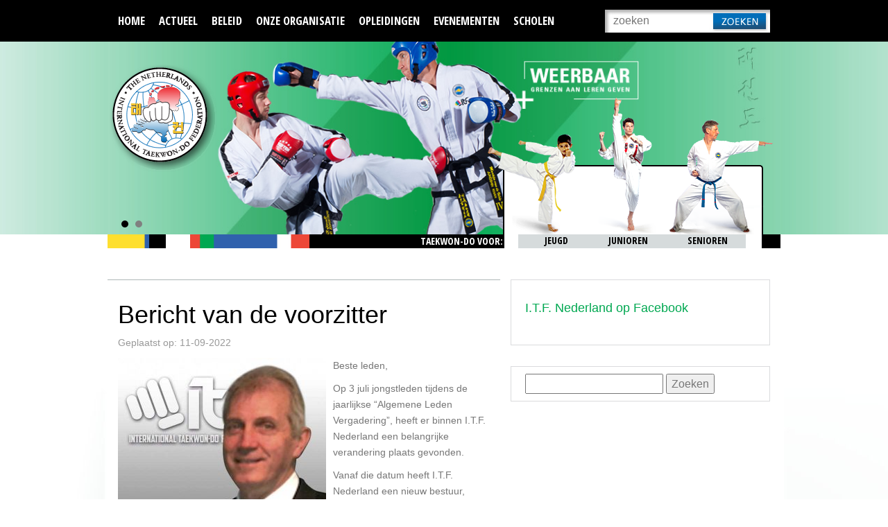

--- FILE ---
content_type: text/html; charset=UTF-8
request_url: https://www.itf-nederland.nl/bericht-van-de-voorzitter/
body_size: 14711
content:
<!DOCTYPE html>
<html lang="nl-NL">
	<head>
		
		<!-- Google Tag Manager -->
		<script>(function(w,d,s,l,i){w[l]=w[l]||[];w[l].push({'gtm.start':
		new Date().getTime(),event:'gtm.js'});var f=d.getElementsByTagName(s)[0],
		j=d.createElement(s),dl=l!='dataLayer'?'&l='+l:'';j.async=true;j.src=
		'https://www.googletagmanager.com/gtm.js?id='+i+dl;f.parentNode.insertBefore(j,f);
		})(window,document,'script','dataLayer','GTM-K7FGXT4');</script>
		<!-- End Google Tag Manager -->

		<meta name="google-site-verification" content="VlyWbIbQ_IWD5aKqnvLfRYY8XiIl3X73Q7UH3JbOhuI" />
		<meta name="viewport" content="width=device-width, initial-scale=1" />
		<meta charset="UTF-8" />
		<title>Bericht van de voorzitter - I.T.F. Nederland</title>
		<link rel="profile" href="http://gmpg.org/xfn/11" />
		<link rel="pingback" href="https://www.itf-nederland.nl/xmlrpc.php" />
		<meta name='robots' content='index, follow, max-image-preview:large, max-snippet:-1, max-video-preview:-1' />

            <script data-no-defer="1" data-ezscrex="false" data-cfasync="false" data-pagespeed-no-defer data-cookieconsent="ignore">
                var ctPublicFunctions = {"_ajax_nonce":"2be45b2395","_rest_nonce":"a9004e2f55","_ajax_url":"\/wp-admin\/admin-ajax.php","_rest_url":"https:\/\/www.itf-nederland.nl\/wp-json\/","data__cookies_type":"none","data__ajax_type":"rest","data__bot_detector_enabled":"1","data__frontend_data_log_enabled":1,"cookiePrefix":"","wprocket_detected":false,"host_url":"www.itf-nederland.nl","text__ee_click_to_select":"Klik om de hele gegevens te selecteren","text__ee_original_email":"De volledige tekst is","text__ee_got_it":"Duidelijk","text__ee_blocked":"Geblokkeerd","text__ee_cannot_connect":"Kan geen verbinding maken","text__ee_cannot_decode":"Kan e-mail niet decoderen. Onbekende reden","text__ee_email_decoder":"Cleantalk e-mail decoder","text__ee_wait_for_decoding":"De magie is onderweg!","text__ee_decoding_process":"Wacht een paar seconden terwijl we de contactgegevens decoderen."}
            </script>
        
            <script data-no-defer="1" data-ezscrex="false" data-cfasync="false" data-pagespeed-no-defer data-cookieconsent="ignore">
                var ctPublic = {"_ajax_nonce":"2be45b2395","settings__forms__check_internal":"0","settings__forms__check_external":"0","settings__forms__force_protection":0,"settings__forms__search_test":"1","settings__forms__wc_add_to_cart":"0","settings__data__bot_detector_enabled":"1","settings__sfw__anti_crawler":0,"blog_home":"https:\/\/www.itf-nederland.nl\/","pixel__setting":"3","pixel__enabled":false,"pixel__url":null,"data__email_check_before_post":"1","data__email_check_exist_post":1,"data__cookies_type":"none","data__key_is_ok":true,"data__visible_fields_required":true,"wl_brandname":"Anti-Spam by CleanTalk","wl_brandname_short":"CleanTalk","ct_checkjs_key":1759756969,"emailEncoderPassKey":"0bddd2205b2df0f238360c561f15d1dc","bot_detector_forms_excluded":"W10=","advancedCacheExists":false,"varnishCacheExists":false,"wc_ajax_add_to_cart":false,"theRealPerson":{"phrases":{"trpHeading":"De echte persoon badge!","trpContent1":"De reageerder gedraagt zich als een echt persoon en wordt geverifieerd als geen bot.","trpContent2":" Anti-Spam by CleanTalk.","trpContentLearnMore":"Meer informatie"},"trpContentLink":"https:\/\/cleantalk.org\/help\/the-real-person?utm_id=&amp;utm_term=&amp;utm_source=admin_side&amp;utm_medium=trp_badge&amp;utm_content=trp_badge_link_click&amp;utm_campaign=apbct_links","imgPersonUrl":"https:\/\/www.itf-nederland.nl\/wp-content\/plugins\/cleantalk-spam-protect\/css\/images\/real_user.svg","imgShieldUrl":"https:\/\/www.itf-nederland.nl\/wp-content\/plugins\/cleantalk-spam-protect\/css\/images\/shield.svg"}}
            </script>
        
	<!-- This site is optimized with the Yoast SEO plugin v26.8 - https://yoast.com/product/yoast-seo-wordpress/ -->
	<link rel="canonical" href="https://www.itf-nederland.nl/bericht-van-de-voorzitter/" />
	<meta property="og:locale" content="nl_NL" />
	<meta property="og:type" content="article" />
	<meta property="og:title" content="Bericht van de voorzitter - I.T.F. Nederland" />
	<meta property="og:description" content="Beste leden, Op 3 juli jongstleden tijdens de jaarlijkse “Algemene Leden Vergadering”, heeft er binnen I.T.F. Nederland een belangrijke verandering plaats gevonden. Vanaf die datum heeft I.T.F. Nederland een nieuw [&hellip;]" />
	<meta property="og:url" content="https://www.itf-nederland.nl/bericht-van-de-voorzitter/" />
	<meta property="og:site_name" content="I.T.F. Nederland" />
	<meta property="article:publisher" content="https://www.facebook.com/itfnederland/" />
	<meta property="article:published_time" content="2022-09-11T12:11:29+00:00" />
	<meta property="article:modified_time" content="2022-09-11T12:12:26+00:00" />
	<meta property="og:image" content="https://www.itf-nederland.nl/wp-content/uploads/2022/09/Coos-van-den-Heuvel-Tournaments-300x240-1.jpg" />
	<meta property="og:image:width" content="300" />
	<meta property="og:image:height" content="240" />
	<meta property="og:image:type" content="image/jpeg" />
	<meta name="author" content="Wouter Meijer" />
	<meta name="twitter:label1" content="Geschreven door" />
	<meta name="twitter:data1" content="Wouter Meijer" />
	<meta name="twitter:label2" content="Geschatte leestijd" />
	<meta name="twitter:data2" content="2 minuten" />
	<script type="application/ld+json" class="yoast-schema-graph">{"@context":"https://schema.org","@graph":[{"@type":"Article","@id":"https://www.itf-nederland.nl/bericht-van-de-voorzitter/#article","isPartOf":{"@id":"https://www.itf-nederland.nl/bericht-van-de-voorzitter/"},"author":{"name":"Wouter Meijer","@id":"https://www.itf-nederland.nl/#/schema/person/ed88e59df48e87044a90a5245d57d46c"},"headline":"Bericht van de voorzitter","datePublished":"2022-09-11T12:11:29+00:00","dateModified":"2022-09-11T12:12:26+00:00","mainEntityOfPage":{"@id":"https://www.itf-nederland.nl/bericht-van-de-voorzitter/"},"wordCount":251,"publisher":{"@id":"https://www.itf-nederland.nl/#organization"},"image":{"@id":"https://www.itf-nederland.nl/bericht-van-de-voorzitter/#primaryimage"},"thumbnailUrl":"https://www.itf-nederland.nl/wp-content/uploads/2022/09/Coos-van-den-Heuvel-Tournaments-300x240-1.jpg","articleSection":["Actueel"],"inLanguage":"nl-NL"},{"@type":"WebPage","@id":"https://www.itf-nederland.nl/bericht-van-de-voorzitter/","url":"https://www.itf-nederland.nl/bericht-van-de-voorzitter/","name":"Bericht van de voorzitter - I.T.F. Nederland","isPartOf":{"@id":"https://www.itf-nederland.nl/#website"},"primaryImageOfPage":{"@id":"https://www.itf-nederland.nl/bericht-van-de-voorzitter/#primaryimage"},"image":{"@id":"https://www.itf-nederland.nl/bericht-van-de-voorzitter/#primaryimage"},"thumbnailUrl":"https://www.itf-nederland.nl/wp-content/uploads/2022/09/Coos-van-den-Heuvel-Tournaments-300x240-1.jpg","datePublished":"2022-09-11T12:11:29+00:00","dateModified":"2022-09-11T12:12:26+00:00","breadcrumb":{"@id":"https://www.itf-nederland.nl/bericht-van-de-voorzitter/#breadcrumb"},"inLanguage":"nl-NL","potentialAction":[{"@type":"ReadAction","target":["https://www.itf-nederland.nl/bericht-van-de-voorzitter/"]}]},{"@type":"ImageObject","inLanguage":"nl-NL","@id":"https://www.itf-nederland.nl/bericht-van-de-voorzitter/#primaryimage","url":"https://www.itf-nederland.nl/wp-content/uploads/2022/09/Coos-van-den-Heuvel-Tournaments-300x240-1.jpg","contentUrl":"https://www.itf-nederland.nl/wp-content/uploads/2022/09/Coos-van-den-Heuvel-Tournaments-300x240-1.jpg","width":300,"height":240},{"@type":"BreadcrumbList","@id":"https://www.itf-nederland.nl/bericht-van-de-voorzitter/#breadcrumb","itemListElement":[{"@type":"ListItem","position":1,"name":"Home","item":"https://www.itf-nederland.nl/"},{"@type":"ListItem","position":2,"name":"Actueel","item":"https://www.itf-nederland.nl/actueel/"},{"@type":"ListItem","position":3,"name":"Bericht van de voorzitter"}]},{"@type":"WebSite","@id":"https://www.itf-nederland.nl/#website","url":"https://www.itf-nederland.nl/","name":"I.T.F. Nederland","description":"Website van de Internationale Taekwon-Do Federatie Nederland","publisher":{"@id":"https://www.itf-nederland.nl/#organization"},"potentialAction":[{"@type":"SearchAction","target":{"@type":"EntryPoint","urlTemplate":"https://www.itf-nederland.nl/?s={search_term_string}"},"query-input":{"@type":"PropertyValueSpecification","valueRequired":true,"valueName":"search_term_string"}}],"inLanguage":"nl-NL"},{"@type":"Organization","@id":"https://www.itf-nederland.nl/#organization","name":"ITF Nederland","url":"https://www.itf-nederland.nl/","logo":{"@type":"ImageObject","inLanguage":"nl-NL","@id":"https://www.itf-nederland.nl/#/schema/logo/image/","url":"https://www.itf-nederland.nl/wp-content/uploads/2012/07/ITF-NL-logo-DEF-FC-Lowres-300x300.jpeg","contentUrl":"https://www.itf-nederland.nl/wp-content/uploads/2012/07/ITF-NL-logo-DEF-FC-Lowres-300x300.jpeg","width":300,"height":300,"caption":"ITF Nederland"},"image":{"@id":"https://www.itf-nederland.nl/#/schema/logo/image/"},"sameAs":["https://www.facebook.com/itfnederland/","https://www.instagram.com/itfnederland/","https://www.youtube.com/channel/UCFkMAEvFCxSFlUcSUeLx2yA"]},{"@type":"Person","@id":"https://www.itf-nederland.nl/#/schema/person/ed88e59df48e87044a90a5245d57d46c","name":"Wouter Meijer","url":"https://www.itf-nederland.nl/author/secretariaatitf-nederland-nl/"}]}</script>
	<!-- / Yoast SEO plugin. -->


<link rel='dns-prefetch' href='//fd.cleantalk.org' />
<link rel='dns-prefetch' href='//ajax.googleapis.com' />
<link rel="alternate" title="oEmbed (JSON)" type="application/json+oembed" href="https://www.itf-nederland.nl/wp-json/oembed/1.0/embed?url=https%3A%2F%2Fwww.itf-nederland.nl%2Fbericht-van-de-voorzitter%2F" />
<link rel="alternate" title="oEmbed (XML)" type="text/xml+oembed" href="https://www.itf-nederland.nl/wp-json/oembed/1.0/embed?url=https%3A%2F%2Fwww.itf-nederland.nl%2Fbericht-van-de-voorzitter%2F&#038;format=xml" />
<style id='wp-img-auto-sizes-contain-inline-css' type='text/css'>
img:is([sizes=auto i],[sizes^="auto," i]){contain-intrinsic-size:3000px 1500px}
/*# sourceURL=wp-img-auto-sizes-contain-inline-css */
</style>
<link rel='stylesheet' id='pt-cv-public-style-css' href='https://www.itf-nederland.nl/wp-content/plugins/content-views-query-and-display-post-page/public/assets/css/cv.css?ver=4.2.1' type='text/css' media='all' />
<style id='wp-emoji-styles-inline-css' type='text/css'>

	img.wp-smiley, img.emoji {
		display: inline !important;
		border: none !important;
		box-shadow: none !important;
		height: 1em !important;
		width: 1em !important;
		margin: 0 0.07em !important;
		vertical-align: -0.1em !important;
		background: none !important;
		padding: 0 !important;
	}
/*# sourceURL=wp-emoji-styles-inline-css */
</style>
<link rel='stylesheet' id='wp-block-library-css' href='https://www.itf-nederland.nl/wp-includes/css/dist/block-library/style.min.css?ver=6.9' type='text/css' media='all' />
<style id='global-styles-inline-css' type='text/css'>
:root{--wp--preset--aspect-ratio--square: 1;--wp--preset--aspect-ratio--4-3: 4/3;--wp--preset--aspect-ratio--3-4: 3/4;--wp--preset--aspect-ratio--3-2: 3/2;--wp--preset--aspect-ratio--2-3: 2/3;--wp--preset--aspect-ratio--16-9: 16/9;--wp--preset--aspect-ratio--9-16: 9/16;--wp--preset--color--black: #000000;--wp--preset--color--cyan-bluish-gray: #abb8c3;--wp--preset--color--white: #ffffff;--wp--preset--color--pale-pink: #f78da7;--wp--preset--color--vivid-red: #cf2e2e;--wp--preset--color--luminous-vivid-orange: #ff6900;--wp--preset--color--luminous-vivid-amber: #fcb900;--wp--preset--color--light-green-cyan: #7bdcb5;--wp--preset--color--vivid-green-cyan: #00d084;--wp--preset--color--pale-cyan-blue: #8ed1fc;--wp--preset--color--vivid-cyan-blue: #0693e3;--wp--preset--color--vivid-purple: #9b51e0;--wp--preset--gradient--vivid-cyan-blue-to-vivid-purple: linear-gradient(135deg,rgb(6,147,227) 0%,rgb(155,81,224) 100%);--wp--preset--gradient--light-green-cyan-to-vivid-green-cyan: linear-gradient(135deg,rgb(122,220,180) 0%,rgb(0,208,130) 100%);--wp--preset--gradient--luminous-vivid-amber-to-luminous-vivid-orange: linear-gradient(135deg,rgb(252,185,0) 0%,rgb(255,105,0) 100%);--wp--preset--gradient--luminous-vivid-orange-to-vivid-red: linear-gradient(135deg,rgb(255,105,0) 0%,rgb(207,46,46) 100%);--wp--preset--gradient--very-light-gray-to-cyan-bluish-gray: linear-gradient(135deg,rgb(238,238,238) 0%,rgb(169,184,195) 100%);--wp--preset--gradient--cool-to-warm-spectrum: linear-gradient(135deg,rgb(74,234,220) 0%,rgb(151,120,209) 20%,rgb(207,42,186) 40%,rgb(238,44,130) 60%,rgb(251,105,98) 80%,rgb(254,248,76) 100%);--wp--preset--gradient--blush-light-purple: linear-gradient(135deg,rgb(255,206,236) 0%,rgb(152,150,240) 100%);--wp--preset--gradient--blush-bordeaux: linear-gradient(135deg,rgb(254,205,165) 0%,rgb(254,45,45) 50%,rgb(107,0,62) 100%);--wp--preset--gradient--luminous-dusk: linear-gradient(135deg,rgb(255,203,112) 0%,rgb(199,81,192) 50%,rgb(65,88,208) 100%);--wp--preset--gradient--pale-ocean: linear-gradient(135deg,rgb(255,245,203) 0%,rgb(182,227,212) 50%,rgb(51,167,181) 100%);--wp--preset--gradient--electric-grass: linear-gradient(135deg,rgb(202,248,128) 0%,rgb(113,206,126) 100%);--wp--preset--gradient--midnight: linear-gradient(135deg,rgb(2,3,129) 0%,rgb(40,116,252) 100%);--wp--preset--font-size--small: 13px;--wp--preset--font-size--medium: 20px;--wp--preset--font-size--large: 36px;--wp--preset--font-size--x-large: 42px;--wp--preset--spacing--20: 0.44rem;--wp--preset--spacing--30: 0.67rem;--wp--preset--spacing--40: 1rem;--wp--preset--spacing--50: 1.5rem;--wp--preset--spacing--60: 2.25rem;--wp--preset--spacing--70: 3.38rem;--wp--preset--spacing--80: 5.06rem;--wp--preset--shadow--natural: 6px 6px 9px rgba(0, 0, 0, 0.2);--wp--preset--shadow--deep: 12px 12px 50px rgba(0, 0, 0, 0.4);--wp--preset--shadow--sharp: 6px 6px 0px rgba(0, 0, 0, 0.2);--wp--preset--shadow--outlined: 6px 6px 0px -3px rgb(255, 255, 255), 6px 6px rgb(0, 0, 0);--wp--preset--shadow--crisp: 6px 6px 0px rgb(0, 0, 0);}:where(.is-layout-flex){gap: 0.5em;}:where(.is-layout-grid){gap: 0.5em;}body .is-layout-flex{display: flex;}.is-layout-flex{flex-wrap: wrap;align-items: center;}.is-layout-flex > :is(*, div){margin: 0;}body .is-layout-grid{display: grid;}.is-layout-grid > :is(*, div){margin: 0;}:where(.wp-block-columns.is-layout-flex){gap: 2em;}:where(.wp-block-columns.is-layout-grid){gap: 2em;}:where(.wp-block-post-template.is-layout-flex){gap: 1.25em;}:where(.wp-block-post-template.is-layout-grid){gap: 1.25em;}.has-black-color{color: var(--wp--preset--color--black) !important;}.has-cyan-bluish-gray-color{color: var(--wp--preset--color--cyan-bluish-gray) !important;}.has-white-color{color: var(--wp--preset--color--white) !important;}.has-pale-pink-color{color: var(--wp--preset--color--pale-pink) !important;}.has-vivid-red-color{color: var(--wp--preset--color--vivid-red) !important;}.has-luminous-vivid-orange-color{color: var(--wp--preset--color--luminous-vivid-orange) !important;}.has-luminous-vivid-amber-color{color: var(--wp--preset--color--luminous-vivid-amber) !important;}.has-light-green-cyan-color{color: var(--wp--preset--color--light-green-cyan) !important;}.has-vivid-green-cyan-color{color: var(--wp--preset--color--vivid-green-cyan) !important;}.has-pale-cyan-blue-color{color: var(--wp--preset--color--pale-cyan-blue) !important;}.has-vivid-cyan-blue-color{color: var(--wp--preset--color--vivid-cyan-blue) !important;}.has-vivid-purple-color{color: var(--wp--preset--color--vivid-purple) !important;}.has-black-background-color{background-color: var(--wp--preset--color--black) !important;}.has-cyan-bluish-gray-background-color{background-color: var(--wp--preset--color--cyan-bluish-gray) !important;}.has-white-background-color{background-color: var(--wp--preset--color--white) !important;}.has-pale-pink-background-color{background-color: var(--wp--preset--color--pale-pink) !important;}.has-vivid-red-background-color{background-color: var(--wp--preset--color--vivid-red) !important;}.has-luminous-vivid-orange-background-color{background-color: var(--wp--preset--color--luminous-vivid-orange) !important;}.has-luminous-vivid-amber-background-color{background-color: var(--wp--preset--color--luminous-vivid-amber) !important;}.has-light-green-cyan-background-color{background-color: var(--wp--preset--color--light-green-cyan) !important;}.has-vivid-green-cyan-background-color{background-color: var(--wp--preset--color--vivid-green-cyan) !important;}.has-pale-cyan-blue-background-color{background-color: var(--wp--preset--color--pale-cyan-blue) !important;}.has-vivid-cyan-blue-background-color{background-color: var(--wp--preset--color--vivid-cyan-blue) !important;}.has-vivid-purple-background-color{background-color: var(--wp--preset--color--vivid-purple) !important;}.has-black-border-color{border-color: var(--wp--preset--color--black) !important;}.has-cyan-bluish-gray-border-color{border-color: var(--wp--preset--color--cyan-bluish-gray) !important;}.has-white-border-color{border-color: var(--wp--preset--color--white) !important;}.has-pale-pink-border-color{border-color: var(--wp--preset--color--pale-pink) !important;}.has-vivid-red-border-color{border-color: var(--wp--preset--color--vivid-red) !important;}.has-luminous-vivid-orange-border-color{border-color: var(--wp--preset--color--luminous-vivid-orange) !important;}.has-luminous-vivid-amber-border-color{border-color: var(--wp--preset--color--luminous-vivid-amber) !important;}.has-light-green-cyan-border-color{border-color: var(--wp--preset--color--light-green-cyan) !important;}.has-vivid-green-cyan-border-color{border-color: var(--wp--preset--color--vivid-green-cyan) !important;}.has-pale-cyan-blue-border-color{border-color: var(--wp--preset--color--pale-cyan-blue) !important;}.has-vivid-cyan-blue-border-color{border-color: var(--wp--preset--color--vivid-cyan-blue) !important;}.has-vivid-purple-border-color{border-color: var(--wp--preset--color--vivid-purple) !important;}.has-vivid-cyan-blue-to-vivid-purple-gradient-background{background: var(--wp--preset--gradient--vivid-cyan-blue-to-vivid-purple) !important;}.has-light-green-cyan-to-vivid-green-cyan-gradient-background{background: var(--wp--preset--gradient--light-green-cyan-to-vivid-green-cyan) !important;}.has-luminous-vivid-amber-to-luminous-vivid-orange-gradient-background{background: var(--wp--preset--gradient--luminous-vivid-amber-to-luminous-vivid-orange) !important;}.has-luminous-vivid-orange-to-vivid-red-gradient-background{background: var(--wp--preset--gradient--luminous-vivid-orange-to-vivid-red) !important;}.has-very-light-gray-to-cyan-bluish-gray-gradient-background{background: var(--wp--preset--gradient--very-light-gray-to-cyan-bluish-gray) !important;}.has-cool-to-warm-spectrum-gradient-background{background: var(--wp--preset--gradient--cool-to-warm-spectrum) !important;}.has-blush-light-purple-gradient-background{background: var(--wp--preset--gradient--blush-light-purple) !important;}.has-blush-bordeaux-gradient-background{background: var(--wp--preset--gradient--blush-bordeaux) !important;}.has-luminous-dusk-gradient-background{background: var(--wp--preset--gradient--luminous-dusk) !important;}.has-pale-ocean-gradient-background{background: var(--wp--preset--gradient--pale-ocean) !important;}.has-electric-grass-gradient-background{background: var(--wp--preset--gradient--electric-grass) !important;}.has-midnight-gradient-background{background: var(--wp--preset--gradient--midnight) !important;}.has-small-font-size{font-size: var(--wp--preset--font-size--small) !important;}.has-medium-font-size{font-size: var(--wp--preset--font-size--medium) !important;}.has-large-font-size{font-size: var(--wp--preset--font-size--large) !important;}.has-x-large-font-size{font-size: var(--wp--preset--font-size--x-large) !important;}
/*# sourceURL=global-styles-inline-css */
</style>

<style id='classic-theme-styles-inline-css' type='text/css'>
/*! This file is auto-generated */
.wp-block-button__link{color:#fff;background-color:#32373c;border-radius:9999px;box-shadow:none;text-decoration:none;padding:calc(.667em + 2px) calc(1.333em + 2px);font-size:1.125em}.wp-block-file__button{background:#32373c;color:#fff;text-decoration:none}
/*# sourceURL=/wp-includes/css/classic-themes.min.css */
</style>
<link rel='stylesheet' id='cleantalk-public-css-css' href='https://www.itf-nederland.nl/wp-content/plugins/cleantalk-spam-protect/css/cleantalk-public.min.css?ver=6.70.1_1766438625' type='text/css' media='all' />
<link rel='stylesheet' id='cleantalk-email-decoder-css-css' href='https://www.itf-nederland.nl/wp-content/plugins/cleantalk-spam-protect/css/cleantalk-email-decoder.min.css?ver=6.70.1_1766438625' type='text/css' media='all' />
<link rel='stylesheet' id='cleantalk-trp-css-css' href='https://www.itf-nederland.nl/wp-content/plugins/cleantalk-spam-protect/css/cleantalk-trp.min.css?ver=6.70.1_1766438625' type='text/css' media='all' />
<link rel='stylesheet' id='hatha-css' href='https://www.itf-nederland.nl/wp-content/themes/itf/css/style.css?ver=1559400138' type='text/css' media='' />
<link rel='stylesheet' id='fancybox-css' href='https://www.itf-nederland.nl/wp-content/plugins/easy-fancybox/fancybox/1.5.4/jquery.fancybox.min.css?ver=6.9' type='text/css' media='screen' />
<style id='fancybox-inline-css' type='text/css'>
#fancybox-outer{background:#ffffff}#fancybox-content{background:#ffffff;border-color:#ffffff;color:#000000;}#fancybox-title,#fancybox-title-float-main{color:#fff}
/*# sourceURL=fancybox-inline-css */
</style>
<link rel='stylesheet' id='tablepress-default-css' href='https://www.itf-nederland.nl/wp-content/plugins/tablepress/css/build/default.css?ver=3.2.6' type='text/css' media='all' />
<script type="text/javascript" src="https://www.itf-nederland.nl/wp-content/plugins/cleantalk-spam-protect/js/apbct-public-bundle.min.js?ver=6.70.1_1766438626" id="apbct-public-bundle.min-js-js"></script>
<script type="text/javascript" src="https://fd.cleantalk.org/ct-bot-detector-wrapper.js?ver=6.70.1" id="ct_bot_detector-js" defer="defer" data-wp-strategy="defer"></script>
<script type="text/javascript" src="//ajax.googleapis.com/ajax/libs/jquery/1.11.0/jquery.min.js?ver=1.11.0" id="jquery-js"></script>
<script type="text/javascript" src="//ajax.googleapis.com/ajax/libs/jqueryui/1.10.4/jquery-ui.min.js?ver=1.10.4" id="jquery-ui-js"></script>
<script type="text/javascript" src="https://www.itf-nederland.nl/wp-content/themes/itf/scripts/script.js?ver=6.9" id="raamwerck-general-script-js"></script>
<link rel="https://api.w.org/" href="https://www.itf-nederland.nl/wp-json/" /><link rel="alternate" title="JSON" type="application/json" href="https://www.itf-nederland.nl/wp-json/wp/v2/posts/9915" /><link rel="EditURI" type="application/rsd+xml" title="RSD" href="https://www.itf-nederland.nl/xmlrpc.php?rsd" />
<meta name="generator" content="WordPress 6.9" />
<link rel='shortlink' href='https://www.itf-nederland.nl/?p=9915' />
<meta name="tec-api-version" content="v1"><meta name="tec-api-origin" content="https://www.itf-nederland.nl"><link rel="alternate" href="https://www.itf-nederland.nl/wp-json/tribe/events/v1/" /><link rel="icon" href="https://www.itf-nederland.nl/wp-content/uploads/2019/04/cropped-ITF-NL-logo-DEF-FC-32x32.jpg" sizes="32x32" />
<link rel="icon" href="https://www.itf-nederland.nl/wp-content/uploads/2019/04/cropped-ITF-NL-logo-DEF-FC-192x192.jpg" sizes="192x192" />
<link rel="apple-touch-icon" href="https://www.itf-nederland.nl/wp-content/uploads/2019/04/cropped-ITF-NL-logo-DEF-FC-180x180.jpg" />
<meta name="msapplication-TileImage" content="https://www.itf-nederland.nl/wp-content/uploads/2019/04/cropped-ITF-NL-logo-DEF-FC-270x270.jpg" />
		<style type="text/css" id="wp-custom-css">
			.tablepress {
    width: 940px;
}
.pt-cv-wrapper .btn-success.active, .pt-cv-wrapper .btn-success:active, .pt-cv-wrapper .btn-success:hover, .pt-cv-wrapper .open > .dropdown-toggle.btn-success {
    background-color: #ed4737;
    border-color: #ed4737;
}
.pt-cv-wrapper .btn-success {
    background-color: #ed4737;
    border-color: #ed4737;
}		</style>
				<link rel="stylesheet" type="text/css" media="all" href="https://www.itf-nederland.nl/wp-content/themes/itf/style.css" />
		<link href='//fonts.googleapis.com/css?family=Open+Sans+Condensed:700' rel='stylesheet' type='text/css'>
		<style>
						#widgets-right h2 {color: #00a851}
			#widgets-right .submenu {border-left:2px solid #00a851; background-color:#f8fcfb}
			#audience-selector-background {border-color:#00a851}
			#slider {background: url("https://www.itf-nederland.nl/wp-content/themes/itf/images/slider-images/background-green.jpg") no-repeat 50% 0}
		</style>
		<script type="text/javascript">
			var _gaq = _gaq || [];
				_gaq.push(['_setAccount', 'UA-34512748-1']);
				_gaq.push(['_trackPageview']);

			(function() {
				var ga = document.createElement('script'); ga.type = 'text/javascript'; ga.async = true;
				ga.src = ('https:' == document.location.protocol ? 'https://ssl' : 'http://www') + '.google-analytics.com/ga.js';
				var s = document.getElementsByTagName('script')[0]; s.parentNode.insertBefore(ga, s);
			})();
		</script>
		<!-- responsive ie8 -->
		<!--[if lt IE 9]>
			<script src="//oss.maxcdn.com/libs/html5shiv/3.7.0/html5shiv.js"></script>
			<script src="//oss.maxcdn.com/libs/respond.js/1.4.2/respond.min.js"></script>
		<![endif]-->
	</head>
	<body class="wp-singular post-template-default single single-post postid-9915 single-format-standard wp-theme-itf green is-not-front-page tribe-no-js">

		<!-- Google Tag Manager (noscript) -->
		<noscript><iframe src="https://www.googletagmanager.com/ns.html?id=GTM-K7FGXT4"
		height="0" width="0" style="display:none;visibility:hidden"></iframe></noscript>
		<!-- End Google Tag Manager (noscript) -->

		<div id="fb-root"></div>
		<script>(function(d, s, id) {
		  var js, fjs = d.getElementsByTagName(s)[0];
		  if (d.getElementById(id)) return;
		  js = d.createElement(s); js.id = id;
		  js.src = "//connect.facebook.net/en_GB/all.js#xfbml=1";
		  fjs.parentNode.insertBefore(js, fjs);
		}(document, 'script', 'facebook-jssdk'));</script>

		<div id="menu" class="visible-md-block visible-lg-block">
			<div class="container">
				<div class="row">
					<div class="col-xs-12">
						<ul class="main-navigation">
							<li id="menu-item-3796" class="menu-item menu-item-type-post_type menu-item-object-page menu-item-home menu-item-3796"><a href="https://www.itf-nederland.nl/">Home</a></li>
<li id="menu-item-3838" class="menu-item menu-item-type-post_type menu-item-object-page current_page_parent menu-item-3838"><a href="https://www.itf-nederland.nl/actueel/">Actueel</a></li>
<li id="menu-item-3799" class="menu-item menu-item-type-post_type menu-item-object-page menu-item-3799"><a href="https://www.itf-nederland.nl/over-de-itf/">Beleid</a></li>
<li id="menu-item-3808" class="menu-item menu-item-type-post_type menu-item-object-page menu-item-3808"><a href="https://www.itf-nederland.nl/structuur/">Onze organisatie</a></li>
<li id="menu-item-3823" class="menu-item menu-item-type-post_type menu-item-object-page menu-item-3823"><a href="https://www.itf-nederland.nl/opleidingen/">Opleidingen</a></li>
<li id="menu-item-3837" class="menu-item menu-item-type-post_type_archive menu-item-object-tribe_events menu-item-3837"><a href="https://www.itf-nederland.nl/evenementen/">Evenementen</a></li>
<li id="menu-item-3834" class="menu-item menu-item-type-post_type menu-item-object-page menu-item-3834"><a href="https://www.itf-nederland.nl/scholen/">Scholen</a></li>
						</ul>
						<form id="header-search" action="https://www.itf-nederland.nl" method="get" class="pull-right">
							<input id="header-search-input" type="text" name="s" placeholder="zoeken" />
							<input id="header-search-submit" type="submit" value="zoeken" />
						</form>
					</div>
				</div>
			</div>
		</div>

		<div id="header-small" class="visible-xs-block visible-sm-block">
			<div class="toggles">
				<a href="https://www.itf-nederland.nl" class="home">I.T.F. Nederland</a>
				<a href="#" class="toggle">MENU <i class="fa fa-bars"></i></a>
				<a href="#" class="search">
					<form action="https://www.itf-nederland.nl" method="get">
						<input type="text" name="s" placeholder="zoeken">
						<button type="submit">
							<i class="fa fa-search"></i>
							<i class="fa fa-circle-o-notch fa-spin"></i>
						</button>
					</form>
				</a>
			</div>			
			<div class="foldout">
				<ul>
					<li class="menu-item menu-item-type-post_type menu-item-object-page menu-item-home menu-item-3796"><a href="https://www.itf-nederland.nl/">Home</a></li>
<li class="menu-item menu-item-type-post_type menu-item-object-page current_page_parent menu-item-3838"><a href="https://www.itf-nederland.nl/actueel/">Actueel</a></li>
<li class="menu-item menu-item-type-post_type menu-item-object-page menu-item-3799"><a href="https://www.itf-nederland.nl/over-de-itf/">Beleid</a></li>
<li class="menu-item menu-item-type-post_type menu-item-object-page menu-item-3808"><a href="https://www.itf-nederland.nl/structuur/">Onze organisatie</a></li>
<li class="menu-item menu-item-type-post_type menu-item-object-page menu-item-3823"><a href="https://www.itf-nederland.nl/opleidingen/">Opleidingen</a></li>
<li class="menu-item menu-item-type-post_type_archive menu-item-object-tribe_events menu-item-3837"><a href="https://www.itf-nederland.nl/evenementen/">Evenementen</a></li>
<li class="menu-item menu-item-type-post_type menu-item-object-page menu-item-3834"><a href="https://www.itf-nederland.nl/scholen/">Scholen</a></li>
				</ul>
				<a href="#" class="up"><i class="fa fa-angle-up"></i></a>
			</div>
		</div>

		
		<div id="slider">
			<img style="display:none;" src="https://www.itf-nederland.nl/wp-content/themes/itf/images/slider-images/slider-sub-10.jpg" /><img style="display:none;" src="https://www.itf-nederland.nl/wp-content/themes/itf/images/slider-images/slider-sub-13.jpg" />		</div>		

		<div class="container">
			<div class="row">
				<div id="header" class="col-xs-12">
					<div id="social" class="visible-md-block visible-lg-block"><iframe src="//www.facebook.com/plugins/like.php?href=http%3A%2F%2Fwww.itf-nederland.nl&amp;send=false&amp;layout=button_count&amp;width=450&amp;show_faces=false&amp;action=like&amp;colorscheme=light&amp;font&amp;height=21&amp;appId=269113799790199" scrolling="no" frameborder="0" style="border:none; overflow:hidden; width:200px; height:21px;" allowTransparency="true"></iframe></div>
					<a href="https://www.itf-nederland.nl"><img id="logo" src="https://www.itf-nederland.nl/wp-content/themes/itf/images/itf-nederland.png"></a>
					<div id="audience-selector-background" class="visible-md-block visible-lg-block"></div>
					<div id="audience-selector" class="visible-md-block visible-lg-block">
						<a href="https://www.itf-nederland.nl/over-de-itf/jeugd/" id="audience-selector-youth"><span>Jeugd</span></a>
						<a href="https://www.itf-nederland.nl/over-de-itf/juniors/" id="audience-selector-juniors"><span>Junioren</span></a>
						<a href="https://www.itf-nederland.nl/over-de-itf/seniors/" id="audience-selector-seniors"><span>Senioren</span></a>
					</div>
					<div id="slider-buttons"></div>
 					<div id="header-colors" class="">
						<span class="visible-md-block visible-lg-block">Taekwon-Do voor:</span>
					</div>
				</div>
			</div>
		</div>

		<div id="main" class="container">
			

			<div id="header-social" class="row">
				<div id="" class="col-xs-12"><div class="fb-like" data-send="false" data-show-faces="false"></div></div>
			</div>


		<div class="row">
			<div class="col-xs-12 col-md-7 main-content">

<h1>Bericht van de voorzitter</h1>
<div class="post-meta">Geplaatst op: 11-09-2022</div>
<p><img fetchpriority="high" decoding="async" class="size-full wp-image-9918 alignleft" src="https://www.itf-nederland.nl/wp-content/uploads/2022/09/Coos-van-den-Heuvel-Tournaments-300x240-1.jpg" alt="" width="300" height="240" srcset="https://www.itf-nederland.nl/wp-content/uploads/2022/09/Coos-van-den-Heuvel-Tournaments-300x240-1.jpg 300w, https://www.itf-nederland.nl/wp-content/uploads/2022/09/Coos-van-den-Heuvel-Tournaments-300x240-1-188x150.jpg 188w" sizes="(max-width: 300px) 100vw, 300px" />Beste leden,</p>
<p>Op 3 juli jongstleden tijdens de jaarlijkse “Algemene Leden Vergadering”, heeft er binnen I.T.F. Nederland een belangrijke verandering plaats gevonden.</p>
<p>Vanaf die datum heeft I.T.F. Nederland een nieuw bestuur, waarvan ik voorzitter mag zijn. Het is mij dan ook een genoegen dat er ook een grote groep leden zich kandidaat gesteld hadden en gekozen zijn in het bestuur om zich in te zetten voor jullie, de leden. Een ieder heeft zijn specialiteiten en kennis die I.T.F. Nederland zeker kan gebruiken.</p>
<p>Wij zijn gelijk aan de slag gegaan en met veel enthousiasme hebben wij de taken verdeeld en de uitdagingen die er lagen aangepakt.<br />
Vaak zijn die niet gelijk zichtbaar voor de betrokken leden, maar er gebeurt veel achter de schermen om alles weer vlot te laten verlopen.</p>
<p>Inmiddels heeft het bestuur al vele uren van overleg achter de rug en de uitdagingen geïnventariseerd. Zo zal er bijvoorbeeld binnenkort het nieuwe evenementenprogramma openbaar worden gemaakt, waarin de trainingen, opleidingen, wedstrijden enz. worden vermeld.</p>
<p>Wij hopen dan ook dat er na de afgelopen periode van Covid we weer met veel enthousiasme de toekomst ingaan en ons weer verder kunnen ontwikkelen in de sport en kunst die zo een groot deel van ons leven uitmaakt.</p>
<p>Wij, het bestuur is er klaar voor en wij zijn er voor jullie en met jullie positieve bijdragen gaan wij zeker een grandioze toekomst tegemoet.</p>
<p>Namens het bestuur I.T.F. Nederland</p>
<p>Master Coos van den Heuvel</p>

			</div>
			<div class="col-xs-12 col-md-5">
				<ul id="widgets-right" class=" unstyled">

<li id="text-22" class="widget widget_text"><h2 class="widgettitle">I.T.F. Nederland op Facebook</h2>
			<div class="textwidget"><div class="fb-like-box" data-href="https://www.facebook.com/media/set/?set=a.414269258638309.88187.389054827826419&type=1&l=8cd4cc9d7a" data-width="347" data-show-faces="true" data-stream="true" data-header="true"></div></div>
		</li>
<li id="search-2" class="widget widget_search"><form apbct-form-sign="native_search" role="search" method="get" id="searchform" class="searchform" action="https://www.itf-nederland.nl/">
				<div>
					<label class="screen-reader-text" for="s">Zoeken naar:</label>
					<input type="text" value="" name="s" id="s" />
					<input type="submit" id="searchsubmit" value="Zoeken" />
				</div>
			<input
                    class="apbct_special_field apbct_email_id__search_form"
                    name="apbct__email_id__search_form"
                    aria-label="apbct__label_id__search_form"
                    type="text" size="30" maxlength="200" autocomplete="off"
                    value=""
                /><input
                   id="apbct_submit_id__search_form" 
                   class="apbct_special_field apbct__email_id__search_form"
                   name="apbct__label_id__search_form"
                   aria-label="apbct_submit_name__search_form"
                   type="submit"
                   size="30"
                   maxlength="200"
                   value="77477"
               /></form></li>
				
				</ul>
			</div>
		</div>


	</div><!-- #main.container -->

	<div id="footer">
		<div class="container">
			<div class="row">
				<div class="col-xs-12">
					<img id="footer-logos" src="https://www.itf-nederland.nl/wp-content/themes/itf/images/footer-logos.png" />
					<ul class="main-navigation in-footer visible-md-block visible-lg-block">
						<li class="menu-item menu-item-type-post_type menu-item-object-page menu-item-home menu-item-3796"><a href="https://www.itf-nederland.nl/">Home</a></li>
<li class="menu-item menu-item-type-post_type menu-item-object-page current_page_parent menu-item-has-children menu-item-3838"><a href="https://www.itf-nederland.nl/actueel/">Actueel</a>
<ul class="sub-menu">
	<li id="menu-item-3839" class="menu-item menu-item-type-post_type_archive menu-item-object-itf_profile menu-item-3839"><a href="https://www.itf-nederland.nl/aktueel/mijn-taekwon-do/">Mijn Taekwon-do</a></li>
	<li id="menu-item-9236" class="menu-item menu-item-type-post_type menu-item-object-page menu-item-9236"><a href="https://www.itf-nederland.nl/ledennieuws/">Ledennieuws</a></li>
</ul>
</li>
<li class="menu-item menu-item-type-post_type menu-item-object-page menu-item-has-children menu-item-3799"><a href="https://www.itf-nederland.nl/over-de-itf/">Beleid</a>
<ul class="sub-menu">
	<li id="menu-item-3800" class="menu-item menu-item-type-post_type menu-item-object-page menu-item-3800"><a href="https://www.itf-nederland.nl/over-de-itf/beleidsplan-itf-nl/">Beleidsplan I.T.F. Nederland</a></li>
	<li id="menu-item-3801" class="menu-item menu-item-type-post_type menu-item-object-page menu-item-3801"><a href="https://www.itf-nederland.nl/over-de-itf/voordelen-aansluiting-bij-i-t-f-nederland/">Waarom I.T.F. Nederland?</a></li>
	<li id="menu-item-3802" class="menu-item menu-item-type-post_type menu-item-object-page menu-item-3802"><a href="https://www.itf-nederland.nl/over-de-itf/aansluiten-bij-itf-nederland/">Aansluiten bij I.T.F. Nederland</a></li>
	<li id="menu-item-9100" class="menu-item menu-item-type-post_type menu-item-object-page menu-item-9100"><a href="https://www.itf-nederland.nl/over-de-itf/starterspakket/">Starterspakket</a></li>
	<li id="menu-item-3804" class="menu-item menu-item-type-post_type menu-item-object-page menu-item-3804"><a href="https://www.itf-nederland.nl/over-de-itf/antidoping/">Anti-Doping</a></li>
	<li id="menu-item-3805" class="menu-item menu-item-type-post_type menu-item-object-page menu-item-3805"><a href="https://www.itf-nederland.nl/over-de-itf/jeugd/">Jeugd</a></li>
	<li id="menu-item-3806" class="menu-item menu-item-type-post_type menu-item-object-page menu-item-3806"><a href="https://www.itf-nederland.nl/over-de-itf/juniors/">Junioren</a></li>
	<li id="menu-item-3807" class="menu-item menu-item-type-post_type menu-item-object-page menu-item-3807"><a href="https://www.itf-nederland.nl/over-de-itf/seniors/">Senioren</a></li>
	<li id="menu-item-8305" class="menu-item menu-item-type-post_type menu-item-object-page menu-item-8305"><a href="https://www.itf-nederland.nl/over-de-itf/sporten-voor-iedereen/">Sporten voor iedereen</a></li>
</ul>
</li>
<li class="menu-item menu-item-type-post_type menu-item-object-page menu-item-has-children menu-item-3808"><a href="https://www.itf-nederland.nl/structuur/">Onze organisatie</a>
<ul class="sub-menu">
	<li id="menu-item-10640" class="menu-item menu-item-type-post_type menu-item-object-page menu-item-10640"><a href="https://www.itf-nederland.nl/veilig-sportklimaat/">Veilig sportklimaat</a></li>
	<li id="menu-item-3809" class="menu-item menu-item-type-post_type menu-item-object-page menu-item-3809"><a href="https://www.itf-nederland.nl/structuur/bestuur/">Bestuur</a></li>
	<li id="menu-item-3810" class="menu-item menu-item-type-post_type menu-item-object-page menu-item-3810"><a href="https://www.itf-nederland.nl/structuur/commissies/">Commissies</a></li>
	<li id="menu-item-3811" class="menu-item menu-item-type-post_type menu-item-object-page menu-item-3811"><a href="https://www.itf-nederland.nl/structuur/adviseurs/">Adviseurs</a></li>
	<li id="menu-item-3812" class="menu-item menu-item-type-post_type menu-item-object-page menu-item-3812"><a href="https://www.itf-nederland.nl/structuur/partners/">Partners</a></li>
	<li id="menu-item-3813" class="menu-item menu-item-type-post_type menu-item-object-page menu-item-3813"><a href="https://www.itf-nederland.nl/structuur/instructeurs/">Grandmasters, Masters, Instructeurs en Schoolhouders</a></li>
	<li id="menu-item-3815" class="menu-item menu-item-type-post_type menu-item-object-page menu-item-3815"><a href="https://www.itf-nederland.nl/structuur/scheidsrechters/">Scheidsrechters</a></li>
	<li id="menu-item-3816" class="menu-item menu-item-type-post_type menu-item-object-page menu-item-3816"><a href="https://www.itf-nederland.nl/structuur/selectie/">Selectie – Nationale Team</a></li>
	<li id="menu-item-3817" class="menu-item menu-item-type-post_type menu-item-object-page menu-item-3817"><a href="https://www.itf-nederland.nl/structuur/itf-toernooien/">I.T.F. NL Master Series Competition</a></li>
	<li id="menu-item-3818" class="menu-item menu-item-type-post_type menu-item-object-page menu-item-3818"><a href="https://www.itf-nederland.nl/structuur/geschiedenis-van-i-t-f-nederland/">Wat is Taekwon-Do?</a></li>
	<li id="menu-item-3819" class="menu-item menu-item-type-post_type menu-item-object-page menu-item-3819"><a href="https://www.itf-nederland.nl/structuur/geschiedenis/">Taekwon-Do en Generaal Choi</a></li>
	<li id="menu-item-3820" class="menu-item menu-item-type-post_type menu-item-object-page menu-item-3820"><a href="https://www.itf-nederland.nl/structuur/over-i-t-f/">International Taekwon-Do Federation</a></li>
	<li id="menu-item-3821" class="menu-item menu-item-type-post_type menu-item-object-page menu-item-3821"><a href="https://www.itf-nederland.nl/structuur/downloads/">Downloads</a></li>
	<li id="menu-item-3822" class="menu-item menu-item-type-post_type menu-item-object-page menu-item-3822"><a href="https://www.itf-nederland.nl/structuur/links/">Links</a></li>
	<li id="menu-item-7758" class="menu-item menu-item-type-post_type menu-item-object-page menu-item-7758"><a href="https://www.itf-nederland.nl/vacatures/">Vacatures</a></li>
</ul>
</li>
<li class="menu-item menu-item-type-post_type menu-item-object-page menu-item-has-children menu-item-3823"><a href="https://www.itf-nederland.nl/opleidingen/">Opleidingen</a>
<ul class="sub-menu">
	<li id="menu-item-5765" class="menu-item menu-item-type-post_type menu-item-object-page menu-item-5765"><a href="https://www.itf-nederland.nl/opleidingen/ondersteunend-i-t-f-taekwon-do-leraar/">Ondersteuner I.T.F. Taekwon-Do Sportleider</a></li>
	<li id="menu-item-5751" class="menu-item menu-item-type-post_type menu-item-object-page menu-item-5751"><a href="https://www.itf-nederland.nl/opleidingen/assistent-i-t-f-taekwon-do-leraar/">Assistent I.T.F. Taekwon-Do Sportleider</a></li>
	<li id="menu-item-5743" class="menu-item menu-item-type-post_type menu-item-object-page menu-item-5743"><a href="https://www.itf-nederland.nl/opleidingen/zelfstandig-i-t-f-taekwon-do-leraar/">Zelfstandig I.T.F. Taekwon-Do Sportleider</a></li>
	<li id="menu-item-5735" class="menu-item menu-item-type-post_type menu-item-object-page menu-item-5735"><a href="https://www.itf-nederland.nl/opleidingen/vrijstellingen/">Vrijstellingen lerarenopleidingen</a></li>
	<li id="menu-item-3825" class="menu-item menu-item-type-post_type menu-item-object-page menu-item-3825"><a href="https://www.itf-nederland.nl/opleidingen/i-t-f-taekwon-do-sportleider-database/">I.T.F. Taekwon-Do Sportleider database</a></li>
	<li id="menu-item-3826" class="menu-item menu-item-type-post_type menu-item-object-page menu-item-3826"><a href="https://www.itf-nederland.nl/opleidingen/kids-development-program/">Kids Development Program</a></li>
	<li id="menu-item-3828" class="menu-item menu-item-type-post_type menu-item-object-page menu-item-3828"><a href="https://www.itf-nederland.nl/opleidingen/scheidsrechtercursus/">Scheidsrechtercursus B, C en D</a></li>
	<li id="menu-item-3829" class="menu-item menu-item-type-post_type menu-item-object-page menu-item-3829"><a href="https://www.itf-nederland.nl/opleidingen/international-instructors-course/">International Instructors Course</a></li>
	<li id="menu-item-3830" class="menu-item menu-item-type-post_type menu-item-object-page menu-item-3830"><a href="https://www.itf-nederland.nl/opleidingen/international-umpire-courses/">International Umpire Course</a></li>
	<li id="menu-item-3832" class="menu-item menu-item-type-post_type menu-item-object-page menu-item-3832"><a href="https://www.itf-nederland.nl/opleidingen/harmony-programma/">Harmony Programma</a></li>
</ul>
</li>
<li class="menu-item menu-item-type-post_type_archive menu-item-object-tribe_events menu-item-has-children menu-item-3837"><a href="https://www.itf-nederland.nl/evenementen/">Evenementen</a>
<ul class="sub-menu">
	<li id="menu-item-7651" class="menu-item menu-item-type-taxonomy menu-item-object-tribe_events_cat menu-item-7651"><a href="https://www.itf-nederland.nl/evenementen/categorie/wedstrijden/internationalewedstrijden/">Int. Wedstrijden</a></li>
	<li id="menu-item-7645" class="menu-item menu-item-type-taxonomy menu-item-object-tribe_events_cat menu-item-7645"><a href="https://www.itf-nederland.nl/evenementen/categorie/wedstrijden/masterseries/">Master Series</a></li>
	<li id="menu-item-7653" class="menu-item menu-item-type-taxonomy menu-item-object-tribe_events_cat menu-item-7653"><a href="https://www.itf-nederland.nl/evenementen/categorie/opleidingen/cursussen/">Cursussen</a></li>
	<li id="menu-item-7654" class="menu-item menu-item-type-taxonomy menu-item-object-tribe_events_cat menu-item-7654"><a href="https://www.itf-nederland.nl/evenementen/categorie/opleidingen/trainingen/">Trainingen</a></li>
	<li id="menu-item-7655" class="menu-item menu-item-type-taxonomy menu-item-object-tribe_events_cat menu-item-7655"><a href="https://www.itf-nederland.nl/evenementen/categorie/opleidingen/its/">ITS</a></li>
	<li id="menu-item-7652" class="menu-item menu-item-type-taxonomy menu-item-object-tribe_events_cat menu-item-7652"><a href="https://www.itf-nederland.nl/evenementen/categorie/bijeenkomsten/commissievergaderingen/">Com. vergaderingen</a></li>
</ul>
</li>
<li class="menu-item menu-item-type-post_type menu-item-object-page menu-item-3834"><a href="https://www.itf-nederland.nl/scholen/">Scholen</a></li>
		
					</ul>
					<a id="wingontwerp" class="" href="http://www.wingontwerp.nl"><img src="https://www.itf-nederland.nl/wp-content/themes/itf/images/wingontwerp.png" /></a>
				</div>
			</div>
		</div><!-- .container -->
	</div><!-- #footer -->

<script type="speculationrules">
{"prefetch":[{"source":"document","where":{"and":[{"href_matches":"/*"},{"not":{"href_matches":["/wp-*.php","/wp-admin/*","/wp-content/uploads/*","/wp-content/*","/wp-content/plugins/*","/wp-content/themes/itf/*","/*\\?(.+)"]}},{"not":{"selector_matches":"a[rel~=\"nofollow\"]"}},{"not":{"selector_matches":".no-prefetch, .no-prefetch a"}}]},"eagerness":"conservative"}]}
</script>
		<script>
		( function ( body ) {
			'use strict';
			body.className = body.className.replace( /\btribe-no-js\b/, 'tribe-js' );
		} )( document.body );
		</script>
		<script> /* <![CDATA[ */var tribe_l10n_datatables = {"aria":{"sort_ascending":": activate to sort column ascending","sort_descending":": activate to sort column descending"},"length_menu":"Show _MENU_ entries","empty_table":"No data available in table","info":"Showing _START_ to _END_ of _TOTAL_ entries","info_empty":"Showing 0 to 0 of 0 entries","info_filtered":"(filtered from _MAX_ total entries)","zero_records":"No matching records found","search":"Search:","all_selected_text":"All items on this page were selected. ","select_all_link":"Select all pages","clear_selection":"Clear Selection.","pagination":{"all":"All","next":"Next","previous":"Previous"},"select":{"rows":{"0":"","_":": Selected %d rows","1":": Selected 1 row"}},"datepicker":{"dayNames":["zondag","maandag","dinsdag","woensdag","donderdag","vrijdag","zaterdag"],"dayNamesShort":["zo","ma","di","wo","do","vr","za"],"dayNamesMin":["Z","M","D","W","D","V","Z"],"monthNames":["januari","februari","maart","april","mei","juni","juli","augustus","september","oktober","november","december"],"monthNamesShort":["januari","februari","maart","april","mei","juni","juli","augustus","september","oktober","november","december"],"monthNamesMin":["jan","feb","mrt","apr","mei","jun","jul","aug","sep","okt","nov","dec"],"nextText":"Next","prevText":"Prev","currentText":"Today","closeText":"Done","today":"Today","clear":"Clear"}};/* ]]> */ </script><script type="text/javascript" src="https://www.itf-nederland.nl/wp-content/plugins/the-events-calendar/common/build/js/user-agent.js?ver=da75d0bdea6dde3898df" id="tec-user-agent-js"></script>
<script type="text/javascript" id="pt-cv-content-views-script-js-extra">
/* <![CDATA[ */
var PT_CV_PUBLIC = {"_prefix":"pt-cv-","page_to_show":"5","_nonce":"cb9c93be48","is_admin":"","is_mobile":"","ajaxurl":"https://www.itf-nederland.nl/wp-admin/admin-ajax.php","lang":"","loading_image_src":"[data-uri]"};
var PT_CV_PAGINATION = {"first":"\u00ab","prev":"\u2039","next":"\u203a","last":"\u00bb","goto_first":"Ga naar de eerste pagina","goto_prev":"Ga naar de vorige pagina","goto_next":"Ga naar de volgende pagina","goto_last":"Ga naar de laatste pagina","current_page":"De huidige pagina is","goto_page":"Ga naar pagina"};
//# sourceURL=pt-cv-content-views-script-js-extra
/* ]]> */
</script>
<script type="text/javascript" src="https://www.itf-nederland.nl/wp-content/plugins/content-views-query-and-display-post-page/public/assets/js/cv.js?ver=4.2.1" id="pt-cv-content-views-script-js"></script>
<script type="text/javascript" src="https://www.itf-nederland.nl/wp-content/plugins/easy-fancybox/vendor/purify.min.js?ver=6.9" id="fancybox-purify-js"></script>
<script type="text/javascript" id="jquery-fancybox-js-extra">
/* <![CDATA[ */
var efb_i18n = {"close":"Sluiten","next":"Volgende","prev":"Vorige","startSlideshow":"Slideshow starten","toggleSize":"Toggle grootte"};
//# sourceURL=jquery-fancybox-js-extra
/* ]]> */
</script>
<script type="text/javascript" src="https://www.itf-nederland.nl/wp-content/plugins/easy-fancybox/fancybox/1.5.4/jquery.fancybox.min.js?ver=6.9" id="jquery-fancybox-js"></script>
<script type="text/javascript" id="jquery-fancybox-js-after">
/* <![CDATA[ */
var fb_timeout, fb_opts={'autoScale':true,'showCloseButton':true,'width':560,'height':340,'margin':20,'pixelRatio':'false','padding':10,'centerOnScroll':false,'enableEscapeButton':true,'speedIn':300,'speedOut':300,'overlayShow':true,'hideOnOverlayClick':true,'overlayColor':'#000','overlayOpacity':0.6,'minViewportWidth':320,'minVpHeight':320,'disableCoreLightbox':'true','enableBlockControls':'true','fancybox_openBlockControls':'true' };
if(typeof easy_fancybox_handler==='undefined'){
var easy_fancybox_handler=function(){
jQuery([".nolightbox","a.wp-block-file__button","a.pin-it-button","a[href*='pinterest.com\/pin\/create']","a[href*='facebook.com\/share']","a[href*='twitter.com\/share']"].join(',')).addClass('nofancybox');
jQuery('a.fancybox-close').on('click',function(e){e.preventDefault();jQuery.fancybox.close()});
/* IMG */
						var unlinkedImageBlocks=jQuery(".wp-block-image > img:not(.nofancybox,figure.nofancybox>img)");
						unlinkedImageBlocks.wrap(function() {
							var href = jQuery( this ).attr( "src" );
							return "<a href='" + href + "'></a>";
						});
var fb_IMG_select=jQuery('a[href*=".jpg" i]:not(.nofancybox,li.nofancybox>a,figure.nofancybox>a),area[href*=".jpg" i]:not(.nofancybox),a[href*=".png" i]:not(.nofancybox,li.nofancybox>a,figure.nofancybox>a),area[href*=".png" i]:not(.nofancybox),a[href*=".webp" i]:not(.nofancybox,li.nofancybox>a,figure.nofancybox>a),area[href*=".webp" i]:not(.nofancybox),a[href*=".jpeg" i]:not(.nofancybox,li.nofancybox>a,figure.nofancybox>a),area[href*=".jpeg" i]:not(.nofancybox)');
fb_IMG_select.addClass('fancybox image');
var fb_IMG_sections=jQuery('.gallery,.wp-block-gallery,.tiled-gallery,.wp-block-jetpack-tiled-gallery,.ngg-galleryoverview,.ngg-imagebrowser,.nextgen_pro_blog_gallery,.nextgen_pro_film,.nextgen_pro_horizontal_filmstrip,.ngg-pro-masonry-wrapper,.ngg-pro-mosaic-container,.nextgen_pro_sidescroll,.nextgen_pro_slideshow,.nextgen_pro_thumbnail_grid,.tiled-gallery');
fb_IMG_sections.each(function(){jQuery(this).find(fb_IMG_select).attr('rel','gallery-'+fb_IMG_sections.index(this));});
jQuery('a.fancybox,area.fancybox,.fancybox>a').each(function(){jQuery(this).fancybox(jQuery.extend(true,{},fb_opts,{'transition':'elastic','transitionIn':'elastic','transitionOut':'elastic','opacity':false,'hideOnContentClick':false,'titleShow':true,'titlePosition':'over','titleFromAlt':true,'showNavArrows':true,'enableKeyboardNav':true,'cyclic':false,'mouseWheel':'true','changeSpeed':250,'changeFade':300}))});
};};
jQuery(easy_fancybox_handler);jQuery(document).on('post-load',easy_fancybox_handler);

//# sourceURL=jquery-fancybox-js-after
/* ]]> */
</script>
<script type="text/javascript" src="https://www.itf-nederland.nl/wp-content/plugins/easy-fancybox/vendor/jquery.easing.min.js?ver=1.4.1" id="jquery-easing-js"></script>
<script type="text/javascript" src="https://www.itf-nederland.nl/wp-content/plugins/easy-fancybox/vendor/jquery.mousewheel.min.js?ver=3.1.13" id="jquery-mousewheel-js"></script>
<script id="wp-emoji-settings" type="application/json">
{"baseUrl":"https://s.w.org/images/core/emoji/17.0.2/72x72/","ext":".png","svgUrl":"https://s.w.org/images/core/emoji/17.0.2/svg/","svgExt":".svg","source":{"concatemoji":"https://www.itf-nederland.nl/wp-includes/js/wp-emoji-release.min.js?ver=6.9"}}
</script>
<script type="module">
/* <![CDATA[ */
/*! This file is auto-generated */
const a=JSON.parse(document.getElementById("wp-emoji-settings").textContent),o=(window._wpemojiSettings=a,"wpEmojiSettingsSupports"),s=["flag","emoji"];function i(e){try{var t={supportTests:e,timestamp:(new Date).valueOf()};sessionStorage.setItem(o,JSON.stringify(t))}catch(e){}}function c(e,t,n){e.clearRect(0,0,e.canvas.width,e.canvas.height),e.fillText(t,0,0);t=new Uint32Array(e.getImageData(0,0,e.canvas.width,e.canvas.height).data);e.clearRect(0,0,e.canvas.width,e.canvas.height),e.fillText(n,0,0);const a=new Uint32Array(e.getImageData(0,0,e.canvas.width,e.canvas.height).data);return t.every((e,t)=>e===a[t])}function p(e,t){e.clearRect(0,0,e.canvas.width,e.canvas.height),e.fillText(t,0,0);var n=e.getImageData(16,16,1,1);for(let e=0;e<n.data.length;e++)if(0!==n.data[e])return!1;return!0}function u(e,t,n,a){switch(t){case"flag":return n(e,"\ud83c\udff3\ufe0f\u200d\u26a7\ufe0f","\ud83c\udff3\ufe0f\u200b\u26a7\ufe0f")?!1:!n(e,"\ud83c\udde8\ud83c\uddf6","\ud83c\udde8\u200b\ud83c\uddf6")&&!n(e,"\ud83c\udff4\udb40\udc67\udb40\udc62\udb40\udc65\udb40\udc6e\udb40\udc67\udb40\udc7f","\ud83c\udff4\u200b\udb40\udc67\u200b\udb40\udc62\u200b\udb40\udc65\u200b\udb40\udc6e\u200b\udb40\udc67\u200b\udb40\udc7f");case"emoji":return!a(e,"\ud83e\u1fac8")}return!1}function f(e,t,n,a){let r;const o=(r="undefined"!=typeof WorkerGlobalScope&&self instanceof WorkerGlobalScope?new OffscreenCanvas(300,150):document.createElement("canvas")).getContext("2d",{willReadFrequently:!0}),s=(o.textBaseline="top",o.font="600 32px Arial",{});return e.forEach(e=>{s[e]=t(o,e,n,a)}),s}function r(e){var t=document.createElement("script");t.src=e,t.defer=!0,document.head.appendChild(t)}a.supports={everything:!0,everythingExceptFlag:!0},new Promise(t=>{let n=function(){try{var e=JSON.parse(sessionStorage.getItem(o));if("object"==typeof e&&"number"==typeof e.timestamp&&(new Date).valueOf()<e.timestamp+604800&&"object"==typeof e.supportTests)return e.supportTests}catch(e){}return null}();if(!n){if("undefined"!=typeof Worker&&"undefined"!=typeof OffscreenCanvas&&"undefined"!=typeof URL&&URL.createObjectURL&&"undefined"!=typeof Blob)try{var e="postMessage("+f.toString()+"("+[JSON.stringify(s),u.toString(),c.toString(),p.toString()].join(",")+"));",a=new Blob([e],{type:"text/javascript"});const r=new Worker(URL.createObjectURL(a),{name:"wpTestEmojiSupports"});return void(r.onmessage=e=>{i(n=e.data),r.terminate(),t(n)})}catch(e){}i(n=f(s,u,c,p))}t(n)}).then(e=>{for(const n in e)a.supports[n]=e[n],a.supports.everything=a.supports.everything&&a.supports[n],"flag"!==n&&(a.supports.everythingExceptFlag=a.supports.everythingExceptFlag&&a.supports[n]);var t;a.supports.everythingExceptFlag=a.supports.everythingExceptFlag&&!a.supports.flag,a.supports.everything||((t=a.source||{}).concatemoji?r(t.concatemoji):t.wpemoji&&t.twemoji&&(r(t.twemoji),r(t.wpemoji)))});
//# sourceURL=https://www.itf-nederland.nl/wp-includes/js/wp-emoji-loader.min.js
/* ]]> */
</script>

	</body>
</html>


--- FILE ---
content_type: text/css
request_url: https://www.itf-nederland.nl/wp-content/themes/itf/style.css
body_size: -31
content:
/*
	Theme Name: ITF Nederland
	Theme URI: http://www.itf-nederland.nl/
*/